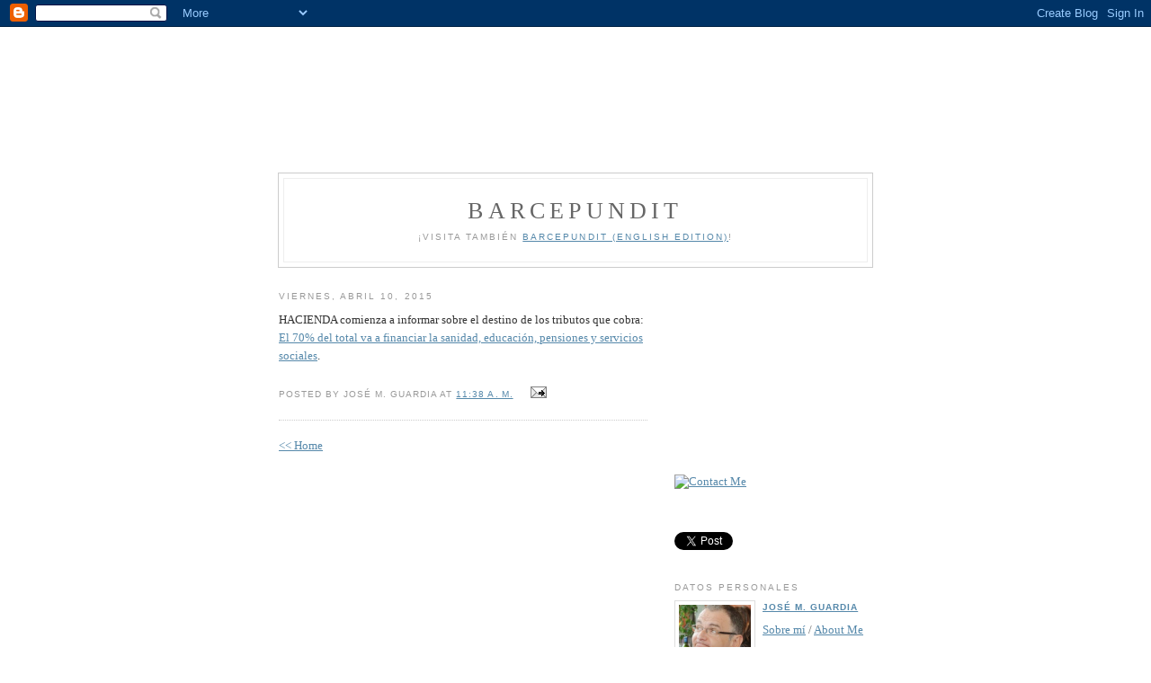

--- FILE ---
content_type: text/html; charset=UTF-8
request_url: https://barcepundit.blogspot.com/2015/04/hacienda-comienza-informar-sobre-el.html
body_size: 8334
content:
<!DOCTYPE html PUBLIC "-//W3C//DTD XHTML 1.0 Strict//EN" "http://www.w3.org/TR/xhtml1/DTD/xhtml1-strict.dtd">

<html xmlns="http://www.w3.org/1999/xhtml" xml:lang="en" lang="en">
<head>
<script type="text/javascript"> if ((window.location.href.toString().indexOf('.com.es/'))>'1') { window.location.href = window.location.href.toString().replace('.blogspot.com.es/','.blogspot.com/ncr/'); } </script>
<base target="_blank">
<link rel="DCTERMS.replaces" href="http://barcepundit-english.blogspot.com/">
  <title>Barcepundit</title>

  <script type="text/javascript">(function() { (function(){function b(g){this.t={};this.tick=function(h,m,f){var n=f!=void 0?f:(new Date).getTime();this.t[h]=[n,m];if(f==void 0)try{window.console.timeStamp("CSI/"+h)}catch(q){}};this.getStartTickTime=function(){return this.t.start[0]};this.tick("start",null,g)}var a;if(window.performance)var e=(a=window.performance.timing)&&a.responseStart;var p=e>0?new b(e):new b;window.jstiming={Timer:b,load:p};if(a){var c=a.navigationStart;c>0&&e>=c&&(window.jstiming.srt=e-c)}if(a){var d=window.jstiming.load;
c>0&&e>=c&&(d.tick("_wtsrt",void 0,c),d.tick("wtsrt_","_wtsrt",e),d.tick("tbsd_","wtsrt_"))}try{a=null,window.chrome&&window.chrome.csi&&(a=Math.floor(window.chrome.csi().pageT),d&&c>0&&(d.tick("_tbnd",void 0,window.chrome.csi().startE),d.tick("tbnd_","_tbnd",c))),a==null&&window.gtbExternal&&(a=window.gtbExternal.pageT()),a==null&&window.external&&(a=window.external.pageT,d&&c>0&&(d.tick("_tbnd",void 0,window.external.startE),d.tick("tbnd_","_tbnd",c))),a&&(window.jstiming.pt=a)}catch(g){}})();window.tickAboveFold=function(b){var a=0;if(b.offsetParent){do a+=b.offsetTop;while(b=b.offsetParent)}b=a;b<=750&&window.jstiming.load.tick("aft")};var k=!1;function l(){k||(k=!0,window.jstiming.load.tick("firstScrollTime"))}window.addEventListener?window.addEventListener("scroll",l,!1):window.attachEvent("onscroll",l);
 })();</script><script type="text/javascript">function a(){var b=window.location.href,c=b.split("?");switch(c.length){case 1:return b+"?m=1";case 2:return c[1].search("(^|&)m=")>=0?null:b+"&m=1";default:return null}}var d=navigator.userAgent;if(d.indexOf("Mobile")!=-1&&d.indexOf("WebKit")!=-1&&d.indexOf("iPad")==-1||d.indexOf("Opera Mini")!=-1||d.indexOf("IEMobile")!=-1){var e=a();e&&window.location.replace(e)};
</script><meta http-equiv="Content-Type" content="text/html; charset=UTF-8" />
<meta name="generator" content="Blogger" />
<link rel="icon" type="image/vnd.microsoft.icon" href="https://www.blogger.com/favicon.ico"/>
<link rel="alternate" type="application/atom+xml" title="Barcepundit - Atom" href="https://barcepundit.blogspot.com/feeds/posts/default" />
<link rel="alternate" type="application/rss+xml" title="Barcepundit - RSS" href="https://barcepundit.blogspot.com/feeds/posts/default?alt=rss" />
<link rel="service.post" type="application/atom+xml" title="Barcepundit - Atom" href="https://www.blogger.com/feeds/6931546/posts/default" />
<link rel="alternate" type="application/atom+xml" title="Barcepundit - Atom" href="https://barcepundit.blogspot.com/feeds/7654406103640432772/comments/default" />
<link rel="stylesheet" type="text/css" href="https://www.blogger.com/static/v1/v-css/1601750677-blog_controls.css"/>
<link rel="stylesheet" type="text/css" href="https://www.blogger.com/dyn-css/authorization.css?targetBlogID=6931546&zx=dd73ef64-3b6f-48e5-88d9-19c525922217"/>


  <style type="text/css">
/*
-----------------------------------------------
Blogger Template Style
Name:     Minima
Designer: Douglas Bowman
URL:      www.stopdesign.com
Date:     26 Feb 2004
----------------------------------------------- */


body {
  background:#fff;
  margin:0;
  padding:40px 20px;
  font:x-small Georgia,Serif;
  text-align:center;
  color:#333;
  font-size/* */:/**/small;
  font-size: /**/small;
  }
a:link {
  color:#58a;
  text-decoration:underline;
  }
a:visited {
  color:#969;
  text-decoration:underline;
  }
a:hover {
  color:#c60;
  text-decoration:underline;
  }
a img {
  border-width:0;
  }


/* Header
----------------------------------------------- */
#header {
  width:660px;
  margin:0 auto 10px;
  border:1px solid #ccc;
  }
#blog-title {
  margin:5px 5px 0;
  padding:20px 20px .25em;
  border:1px solid #eee;
  border-width:1px 1px 0;
  font-size:200%;
  line-height:1.2em;
  font-weight:normal;
  color:#666;
  text-transform:uppercase;
  letter-spacing:.2em;
  }
#blog-title a {
  color:#666;
  text-decoration:none;
  }
#blog-title a:hover {
  color:#c60;
  }
#description {
  margin:0 5px 5px;
  padding:0 20px 20px;
  border:1px solid #eee;
  border-width:0 1px 1px;
  max-width:700px;
  font:78%/1.4em "Trebuchet MS",Trebuchet,Arial,Verdana,Sans-serif;
  text-transform:uppercase;
  letter-spacing:.2em;
  color:#999;
  }


/* Content
----------------------------------------------- */
#content {
  width:660px;
  margin:0 auto;
  padding:0;
  text-align:left;
  }
#main {
  width:410px;
  float:left;
  }
#sidebar {
  width:220px;
  float:right;
  }


/* Headings
----------------------------------------------- */
h2 {
  margin:1.5em 0 .75em;
  font:78%/1.4em "Trebuchet MS",Trebuchet,Arial,Verdana,Sans-serif;
  text-transform:uppercase;
  letter-spacing:.2em;
  color:#999;
  }


/* Posts
----------------------------------------------- */
.date-header {
  margin:1.5em 0 .5em;
  }
.post {
  margin:.5em 0 1.5em;
  border-bottom:1px dotted #ccc;
  padding-bottom:1.5em;
  }
.post-title {
  margin:.25em 0 0;
  padding:0 0 4px;
  font-size:140%;
  font-weight:normal;
  line-height:1.4em;
  color:#c60;
  }
.post-title a, .post-title a:visited, .post-title strong {
  display:block;
  text-decoration:none;
  color:#c60;
  font-weight:normal;
  }
.post-title strong, .post-title a:hover {
  color:#333;
  }
.post p {
  margin:0 0 .75em;
  line-height:1.6em;
  }
p.post-footer {
  margin:-.25em 0 0;
  color:#ccc;
  }
.post-footer em, .comment-link {
  font:78%/1.4em "Trebuchet MS",Trebuchet,Arial,Verdana,Sans-serif;
  text-transform:uppercase;
  letter-spacing:.1em;
  }
.post-footer em {
  font-style:normal;
  color:#999;
  margin-right:.6em;
  }
.comment-link {
  margin-left:.6em;
  }
.post img {
  padding:4px;
  border:1px solid #ddd;
  }
.post blockquote {
  margin:1em 20px;
  }
.post blockquote p {
  margin:.75em 0;
  }


/* Comments
----------------------------------------------- */
#comments h4 {
  margin:1em 0;
  font:bold 78%/1.6em "Trebuchet MS",Trebuchet,Arial,Verdana,Sans-serif;
  text-transform:uppercase;
  letter-spacing:.2em;
  color:#999;
  }
#comments h4 strong {
  font-size:130%;
  }
#comments-block {
  margin:1em 0 1.5em;
  line-height:1.6em;
  }
#comments-block dt {
  margin:.5em 0;
  }
#comments-block dd {
  margin:.25em 0 0;
  }
#comments-block dd.comment-timestamp {
  margin:-.25em 0 2em;
  font:78%/1.4em "Trebuchet MS",Trebuchet,Arial,Verdana,Sans-serif;
  text-transform:uppercase;
  letter-spacing:.1em;
  }
#comments-block dd p {
  margin:0 0 .75em;
  }
.deleted-comment {
  font-style:italic;
  color:gray;
  }


/* Sidebar Content
----------------------------------------------- */
#sidebar ul {
  margin:0 0 1.5em;
  padding:0 0 1.5em;
  border-bottom:1px dotted #ccc;
  list-style:none;
  }
#sidebar li {
  margin:0;
  padding:0 0 .25em 15px;
  text-indent:-15px;
  line-height:1.5em;
  }
#sidebar p {
  color:#666;
  line-height:1.5em;
  }


/* Profile
----------------------------------------------- */
#profile-container {
  margin:0 0 1.5em;
  border-bottom:1px dotted #ccc;
  padding-bottom:1.5em;
  }
.profile-datablock {
  margin:.5em 0 .5em;
  }
.profile-img {
  display:inline;
  }
.profile-img img {
  float:left;
  padding:4px;
  border:1px solid #ddd;
  margin:0 8px 3px 0;
  }
.profile-data {
  margin:0;
  font:bold 78%/1.6em "Trebuchet MS",Trebuchet,Arial,Verdana,Sans-serif;
  text-transform:uppercase;
  letter-spacing:.1em;
  }
.profile-data strong {
  display:none;
  }
.profile-textblock {
  margin:0 0 .5em;
  }
.profile-link {
  margin:0;
  font:78%/1.4em "Trebuchet MS",Trebuchet,Arial,Verdana,Sans-serif;
  text-transform:uppercase;
  letter-spacing:.1em;
  }


/* Footer
----------------------------------------------- */
#footer {
  width:660px;
  clear:both;
  margin:0 auto;
  }
#footer hr {
  display:none;
  }
#footer p {
  margin:0;
  padding-top:15px;
  font:78%/1.6em "Trebuchet MS",Trebuchet,Verdana,Sans-serif;
  text-transform:uppercase;
  letter-spacing:.1em;
  }
  </style>

<META name="verify-v1" content="CQqt9IDvAq6g4Sf4GkoY7JuiC/gXuFRnxkbzHC4QGCw=" />



<meta name='google-adsense-platform-account' content='ca-host-pub-1556223355139109'/>
<meta name='google-adsense-platform-domain' content='blogspot.com'/>

<!-- data-ad-client=ca-pub-4089199958465029 -->
<!-- --><style type="text/css">@import url(//www.blogger.com/static/v1/v-css/navbar/3334278262-classic.css);
div.b-mobile {display:none;}
</style>

</head>

<body><script type="text/javascript">
    function setAttributeOnload(object, attribute, val) {
      if(window.addEventListener) {
        window.addEventListener('load',
          function(){ object[attribute] = val; }, false);
      } else {
        window.attachEvent('onload', function(){ object[attribute] = val; });
      }
    }
  </script>
<div id="navbar-iframe-container"></div>
<script type="text/javascript" src="https://apis.google.com/js/platform.js"></script>
<script type="text/javascript">
      gapi.load("gapi.iframes:gapi.iframes.style.bubble", function() {
        if (gapi.iframes && gapi.iframes.getContext) {
          gapi.iframes.getContext().openChild({
              url: 'https://www.blogger.com/navbar/6931546?origin\x3dhttps://barcepundit.blogspot.com',
              where: document.getElementById("navbar-iframe-container"),
              id: "navbar-iframe"
          });
        }
      });
    </script>
<br><br><br>
<script async src="//pagead2.googlesyndication.com/pagead/js/adsbygoogle.js"></script>
<!-- Barcepundit Leaderboard -->
<ins class="adsbygoogle"
     style="display:inline-block;width:728px;height:90px"
     data-ad-client="ca-pub-4089199958465029"
     data-ad-slot="6662446136"></ins>
<script>
(adsbygoogle = window.adsbygoogle || []).push({});
</script>

<div id="header">

  <h1 id="blog-title">
    <a href="http://barcepundit.blogspot.com/">
	Barcepundit
	</a>
  </h1>
  <p id="description">¡Visita también <a href="http://barcepundit-english.blogspot.com">Barcepundit (English Edition)</a>!</p>

</div>

<!-- Begin #content -->
<div id="content">


<!-- Begin #main -->
<div id="main"><div id="main2">



    
  <h2 class="date-header">viernes, abril 10, 2015</h2>
  

  
     
  <!-- Begin .post -->
  <div class="post"><a name="7654406103640432772"></a>
         

	         <div class="post-body">
	<p>
      <div style="clear:both;"></div><p>HACIENDA comienza a informar sobre el destino de los tributos que cobra: <a href="http://economia.elpais.com/economia/2015/04/09/actualidad/1428576953_949855.html?ref=rss&amp;format=simple&amp;link=guid" target="_blank">El 70% del total va a financiar la sanidad, educación, pensiones y servicios sociales</a>.</p><div style="clear:both; padding-bottom:0.25em"></div>
    </p>
    </div>
    <span style="font-size:78%;"><i><script src="//feeds.feedburner.com/~s/Barcepundit?i=http://barcepundit.blogspot.com/2015/04/hacienda-comienza-informar-sobre-el.html" type="text/javascript" charset="utf-8"></script></i></span>
    <p class="post-footer">
      <em>posted by José M. Guardia at <a href="http://barcepundit.blogspot.com/2015/04/hacienda-comienza-informar-sobre-el.html" title="permanent link">11:38 a. m.</a></em>
        <span class="item-action"><a href="https://www.blogger.com/email-post/6931546/7654406103640432772" title="Enviar entrada por correo electrónico"><img class="icon-action" alt="" src="https://resources.blogblog.com/img/icon18_email.gif" height="13" width="18"/></a></span><span class="item-control blog-admin pid-813195046"><a style="border:none;" href="https://www.blogger.com/post-edit.g?blogID=6931546&postID=7654406103640432772&from=pencil" title="Editar entrada"><img class="icon-action" alt="" src="https://resources.blogblog.com/img/icon18_edit_allbkg.gif" height="18" width="18"></a></span>
    </p>
  
  </div>
  <!-- End .post -->
  
  
  
  <!-- Begin #comments -->
 
  <div id="comments">

	
		<p class="comment-timestamp">
	<a href="http://barcepundit.blogspot.com/"><< Home</a>
    </p>
    </div>



  <!-- End #comments -->


</div></div>
<!-- End #main -->







<!-- Begin #sidebar -->
<div id="sidebar"><div id="sidebar2">
  
<br><script async src="//pagead2.googlesyndication.com/pagead/js/adsbygoogle.js"></script>
<!-- Bacepundit top right, square -->
<ins class="adsbygoogle"
     style="display:inline-block;width:200px;height:200px"
     data-ad-client="ca-pub-4089199958465029"
     data-ad-slot="5749069738"></ins>
<script>
(adsbygoogle = window.adsbygoogle || []).push({});
</script>



<br><a href="mailto:barcepundit@gmail.com">
 <img border="0" alt="Contact Me" title="Contact Me" src="https://lh3.googleusercontent.com/blogger_img_proxy/AEn0k_v1CxEXBBG1I7Pk28IR_qPXfZ6mJN70fa8IIVLue9dw6VLSkV3SU2rNCrIK8xNGOLvFmyohxvH6J2mMaeV2IAk4Jm0RAt_b=s0-d">
</a>
<br><br>
<a href="http://feeds.feedburner.com/Barcepundit" title="Subscribe to my feed" rel="alternate" type="application/rss+xml"><img src="https://lh3.googleusercontent.com/blogger_img_proxy/AEn0k_t93TNzz_I43UgbA5oW6ww47Xi9_x7hHVkLVYO8T3s9REGTT1QN8Ckfqw4L4RzNQp563N7Bo_0Nlk2WeU2Zl-v97p9ebELcT4aJ11PEPjXFepR7sVIJXnAfzoQq8Q=s0-d" alt="" style="border:0"></a>
<br><br>
<a href="http://twitter.com/share" class="twitter-share-button" data-count="none" data-via="jmguardia">Tweet</a><script type="text/javascript" src="//platform.twitter.com/widgets.js"></script>
<br><br>

  <!-- Begin #profile-container -->

   <div id="profile-container"><h2 class="sidebar-title">Datos personales</h2>
<dl class="profile-datablock"><dt class="profile-img"><a href="https://www.blogger.com/profile/10684646860195376883"><img src="//blogger.googleusercontent.com/img/b/R29vZ2xl/AVvXsEg1BDduAPnGdBi89FjdIY3yGdaBw1dK56qYdlnwda5rFCB5fKnWubgG_G_DE3_iaRHRN9-utwarrS4uXjyDEe9bOGBn8av9g3NwrCL23JPBNPCeIujrCXp67Qp2SKu8OQ/s1600/DSC06078cropped.jpg" width="80" height="72" alt="Mi foto"></a></dt>
<dd class="profile-data"><strong>Nombre:</strong> <a rel="author" href="https://www.blogger.com/profile/10684646860195376883"> Jos&eacute; M. Guardia </a></dd>
</dl>
<p class="profile-textblock"><a href="http://barcepundit.blogspot.com/2005/10/llevaba-tiempo-querindolo-hacer-y.html">Sobre mí</a> / <a href="http://barcepundit-english.blogspot.com/2005/10/today-im-going-to-do-something-i.html">About Me</a></p>
<p class="profile-link"><a rel="author" href="https://www.blogger.com/profile/10684646860195376883">Ver todo mi perfil</a></p></div>
   
  <!-- End #profile -->

<iframe src="http://rcm-es.amazon.es/e/cm?t=barcepundit-21&o=30&p=11&l=ur1&category=todoslosproductos&banner=00PYQ6VZ0YJAF1XCJXG2&f=ifr" width="120" height="600" scrolling="no" border="0" marginwidth="0" style="border:none;" frameborder="0"></iframe>

<br><br>

<a class="twitter-timeline"  href="https://twitter.com/jmguardia" data-widget-id="243398895168798722">Tweets by @jmguardia</a>
<script>!function(d,s,id){var js,fjs=d.getElementsByTagName(s)[0];if(!d.getElementById(id)){js=d.createElement(s);js.id=id;js.src="//platform.twitter.com/widgets.js";fjs.parentNode.insertBefore(js,fjs);}}(document,"script","twitter-wjs");</script>

  <br><br>
  
<script async src="//pagead2.googlesyndication.com/pagead/js/adsbygoogle.js"></script>
<!-- Barcepundit, banner right -->
<ins class="adsbygoogle"
     style="display:inline-block;width:160px;height:600px"
     data-ad-client="ca-pub-4089199958465029"
     data-ad-slot="1737672536"></ins>
<script>
(adsbygoogle = window.adsbygoogle || []).push({});
</script>

<br><br>



  <h2 class="sidebar-title">Previous Posts</h2>
    <ul id="recently">
    
        <li><a href="http://barcepundit.blogspot.com/2015/04/descubierto-un-yacimiento-con-hasta-100.html">DESCUBIERTO un yacimiento con hasta 100.000 millon...</a></li>
     
        <li><a href="http://barcepundit.blogspot.com/2015/04/la-vanguardia-las-fotos-de-campana.html">LA VANGUARDIA: Las fotos de campa&ntilde;a juegan una mal...</a></li>
     
        <li><a href="http://barcepundit.blogspot.com/2015/04/o-sea-que-el-agente-que-mato-walter.html">O SEA que el agente que mat&oacute; a Walter Scott se enf...</a></li>
     
        <li><a href="http://barcepundit.blogspot.com/2015/04/podemos-no-puede-podemos-pincha-en-su.html">PODEMOS NO PUEDE: Podemos pincha en su campa&ntilde;a par...</a></li>
     
        <li><a href="http://barcepundit.blogspot.com/2015/04/pues-nada-operar-pelo-todo-sea-por-el.html">PUES NADA, A OPERAR A PELO, TODO SEA POR EL PLANET...</a></li>
     
        <li><a href="http://barcepundit.blogspot.com/2015/04/senor-willy-toledo-llame-su-oficina.html">SE&Ntilde;OR WILLY TOLEDO, LLAME A SU OFICINA: Obama y el...</a></li>
     
        <li><a href="http://barcepundit.blogspot.com/2015/04/liberalismo-ciudadanos-propone-una.html">LIBERALISMO: Ciudadanos propone una subida del IVA...</a></li>
     
        <li><a href="http://barcepundit.blogspot.com/2015/04/cuantos-datos-consume-una-llamada-de.html">&iquest;CU&Aacute;NTOS DATOS consume una llamada de WhatsApp? De...</a></li>
     
        <li><a href="http://barcepundit.blogspot.com/2015/04/este-articulo-de-el-pais-parece-escrito.html">ESTE ART&Iacute;CULO de El Pa&iacute;s parece escrito al dictado...</a></li>
     
        <li><a href="http://barcepundit.blogspot.com/2015/04/cada-vez-mas-cientificos-dudan-de-que.html">CADA VEZ m&aacute;s cient&iacute;ficos dudan de que la sal sea t...</a></li>
     
  </ul>
   

  <h2 class="sidebar-title">Archives</h2>
    <ul class="archive-list">
   	  
    	<li><a href="http://barcepundit.blogspot.com/2004/05/">mayo 2004</a></li>
	  
    	<li><a href="http://barcepundit.blogspot.com/2004/06/">junio 2004</a></li>
	  
    	<li><a href="http://barcepundit.blogspot.com/2004/07/">julio 2004</a></li>
	  
    	<li><a href="http://barcepundit.blogspot.com/2004/08/">agosto 2004</a></li>
	  
    	<li><a href="http://barcepundit.blogspot.com/2004/09/">septiembre 2004</a></li>
	  
    	<li><a href="http://barcepundit.blogspot.com/2004/10/">octubre 2004</a></li>
	  
    	<li><a href="http://barcepundit.blogspot.com/2004/11/">noviembre 2004</a></li>
	  
    	<li><a href="http://barcepundit.blogspot.com/2004/12/">diciembre 2004</a></li>
	  
    	<li><a href="http://barcepundit.blogspot.com/2005/01/">enero 2005</a></li>
	  
    	<li><a href="http://barcepundit.blogspot.com/2005/02/">febrero 2005</a></li>
	  
    	<li><a href="http://barcepundit.blogspot.com/2005/03/">marzo 2005</a></li>
	  
    	<li><a href="http://barcepundit.blogspot.com/2005/04/">abril 2005</a></li>
	  
    	<li><a href="http://barcepundit.blogspot.com/2005/05/">mayo 2005</a></li>
	  
    	<li><a href="http://barcepundit.blogspot.com/2005/06/">junio 2005</a></li>
	  
    	<li><a href="http://barcepundit.blogspot.com/2005/07/">julio 2005</a></li>
	  
    	<li><a href="http://barcepundit.blogspot.com/2005/08/">agosto 2005</a></li>
	  
    	<li><a href="http://barcepundit.blogspot.com/2005/09/">septiembre 2005</a></li>
	  
    	<li><a href="http://barcepundit.blogspot.com/2005/10/">octubre 2005</a></li>
	  
    	<li><a href="http://barcepundit.blogspot.com/2005/11/">noviembre 2005</a></li>
	  
    	<li><a href="http://barcepundit.blogspot.com/2005/12/">diciembre 2005</a></li>
	  
    	<li><a href="http://barcepundit.blogspot.com/2006/01/">enero 2006</a></li>
	  
    	<li><a href="http://barcepundit.blogspot.com/2006/02/">febrero 2006</a></li>
	  
    	<li><a href="http://barcepundit.blogspot.com/2006/03/">marzo 2006</a></li>
	  
    	<li><a href="http://barcepundit.blogspot.com/2006/04/">abril 2006</a></li>
	  
    	<li><a href="http://barcepundit.blogspot.com/2006/05/">mayo 2006</a></li>
	  
    	<li><a href="http://barcepundit.blogspot.com/2006/06/">junio 2006</a></li>
	  
    	<li><a href="http://barcepundit.blogspot.com/2006/07/">julio 2006</a></li>
	  
    	<li><a href="http://barcepundit.blogspot.com/2006/08/">agosto 2006</a></li>
	  
    	<li><a href="http://barcepundit.blogspot.com/2006/09/">septiembre 2006</a></li>
	  
    	<li><a href="http://barcepundit.blogspot.com/2006/10/">octubre 2006</a></li>
	  
    	<li><a href="http://barcepundit.blogspot.com/2006/11/">noviembre 2006</a></li>
	  
    	<li><a href="http://barcepundit.blogspot.com/2006/12/">diciembre 2006</a></li>
	  
    	<li><a href="http://barcepundit.blogspot.com/2007/01/">enero 2007</a></li>
	  
    	<li><a href="http://barcepundit.blogspot.com/2007/02/">febrero 2007</a></li>
	  
    	<li><a href="http://barcepundit.blogspot.com/2007/03/">marzo 2007</a></li>
	  
    	<li><a href="http://barcepundit.blogspot.com/2007/04/">abril 2007</a></li>
	  
    	<li><a href="http://barcepundit.blogspot.com/2007/05/">mayo 2007</a></li>
	  
    	<li><a href="http://barcepundit.blogspot.com/2007/06/">junio 2007</a></li>
	  
    	<li><a href="http://barcepundit.blogspot.com/2007/07/">julio 2007</a></li>
	  
    	<li><a href="http://barcepundit.blogspot.com/2007/08/">agosto 2007</a></li>
	  
    	<li><a href="http://barcepundit.blogspot.com/2007/09/">septiembre 2007</a></li>
	  
    	<li><a href="http://barcepundit.blogspot.com/2007/10/">octubre 2007</a></li>
	  
    	<li><a href="http://barcepundit.blogspot.com/2007/11/">noviembre 2007</a></li>
	  
    	<li><a href="http://barcepundit.blogspot.com/2007/12/">diciembre 2007</a></li>
	  
    	<li><a href="http://barcepundit.blogspot.com/2008/01/">enero 2008</a></li>
	  
    	<li><a href="http://barcepundit.blogspot.com/2008/02/">febrero 2008</a></li>
	  
    	<li><a href="http://barcepundit.blogspot.com/2008/03/">marzo 2008</a></li>
	  
    	<li><a href="http://barcepundit.blogspot.com/2008/04/">abril 2008</a></li>
	  
    	<li><a href="http://barcepundit.blogspot.com/2008/05/">mayo 2008</a></li>
	  
    	<li><a href="http://barcepundit.blogspot.com/2008/06/">junio 2008</a></li>
	  
    	<li><a href="http://barcepundit.blogspot.com/2008/07/">julio 2008</a></li>
	  
    	<li><a href="http://barcepundit.blogspot.com/2008/08/">agosto 2008</a></li>
	  
    	<li><a href="http://barcepundit.blogspot.com/2008/09/">septiembre 2008</a></li>
	  
    	<li><a href="http://barcepundit.blogspot.com/2008/10/">octubre 2008</a></li>
	  
    	<li><a href="http://barcepundit.blogspot.com/2008/11/">noviembre 2008</a></li>
	  
    	<li><a href="http://barcepundit.blogspot.com/2008/12/">diciembre 2008</a></li>
	  
    	<li><a href="http://barcepundit.blogspot.com/2009/01/">enero 2009</a></li>
	  
    	<li><a href="http://barcepundit.blogspot.com/2009/02/">febrero 2009</a></li>
	  
    	<li><a href="http://barcepundit.blogspot.com/2009/03/">marzo 2009</a></li>
	  
    	<li><a href="http://barcepundit.blogspot.com/2009/04/">abril 2009</a></li>
	  
    	<li><a href="http://barcepundit.blogspot.com/2009/05/">mayo 2009</a></li>
	  
    	<li><a href="http://barcepundit.blogspot.com/2009/06/">junio 2009</a></li>
	  
    	<li><a href="http://barcepundit.blogspot.com/2009/07/">julio 2009</a></li>
	  
    	<li><a href="http://barcepundit.blogspot.com/2009/08/">agosto 2009</a></li>
	  
    	<li><a href="http://barcepundit.blogspot.com/2009/09/">septiembre 2009</a></li>
	  
    	<li><a href="http://barcepundit.blogspot.com/2009/10/">octubre 2009</a></li>
	  
    	<li><a href="http://barcepundit.blogspot.com/2009/11/">noviembre 2009</a></li>
	  
    	<li><a href="http://barcepundit.blogspot.com/2009/12/">diciembre 2009</a></li>
	  
    	<li><a href="http://barcepundit.blogspot.com/2010/01/">enero 2010</a></li>
	  
    	<li><a href="http://barcepundit.blogspot.com/2010/02/">febrero 2010</a></li>
	  
    	<li><a href="http://barcepundit.blogspot.com/2010/03/">marzo 2010</a></li>
	  
    	<li><a href="http://barcepundit.blogspot.com/2010/04/">abril 2010</a></li>
	  
    	<li><a href="http://barcepundit.blogspot.com/2010/05/">mayo 2010</a></li>
	  
    	<li><a href="http://barcepundit.blogspot.com/2010/06/">junio 2010</a></li>
	  
    	<li><a href="http://barcepundit.blogspot.com/2010/07/">julio 2010</a></li>
	  
    	<li><a href="http://barcepundit.blogspot.com/2010/08/">agosto 2010</a></li>
	  
    	<li><a href="http://barcepundit.blogspot.com/2010/09/">septiembre 2010</a></li>
	  
    	<li><a href="http://barcepundit.blogspot.com/2010/10/">octubre 2010</a></li>
	  
    	<li><a href="http://barcepundit.blogspot.com/2010/11/">noviembre 2010</a></li>
	  
    	<li><a href="http://barcepundit.blogspot.com/2010/12/">diciembre 2010</a></li>
	  
    	<li><a href="http://barcepundit.blogspot.com/2011/01/">enero 2011</a></li>
	  
    	<li><a href="http://barcepundit.blogspot.com/2011/02/">febrero 2011</a></li>
	  
    	<li><a href="http://barcepundit.blogspot.com/2011/03/">marzo 2011</a></li>
	  
    	<li><a href="http://barcepundit.blogspot.com/2011/04/">abril 2011</a></li>
	  
    	<li><a href="http://barcepundit.blogspot.com/2011/05/">mayo 2011</a></li>
	  
    	<li><a href="http://barcepundit.blogspot.com/2011/06/">junio 2011</a></li>
	  
    	<li><a href="http://barcepundit.blogspot.com/2011/07/">julio 2011</a></li>
	  
    	<li><a href="http://barcepundit.blogspot.com/2011/08/">agosto 2011</a></li>
	  
    	<li><a href="http://barcepundit.blogspot.com/2011/09/">septiembre 2011</a></li>
	  
    	<li><a href="http://barcepundit.blogspot.com/2011/10/">octubre 2011</a></li>
	  
    	<li><a href="http://barcepundit.blogspot.com/2011/11/">noviembre 2011</a></li>
	  
    	<li><a href="http://barcepundit.blogspot.com/2011/12/">diciembre 2011</a></li>
	  
    	<li><a href="http://barcepundit.blogspot.com/2012/01/">enero 2012</a></li>
	  
    	<li><a href="http://barcepundit.blogspot.com/2012/02/">febrero 2012</a></li>
	  
    	<li><a href="http://barcepundit.blogspot.com/2012/03/">marzo 2012</a></li>
	  
    	<li><a href="http://barcepundit.blogspot.com/2012/04/">abril 2012</a></li>
	  
    	<li><a href="http://barcepundit.blogspot.com/2012/05/">mayo 2012</a></li>
	  
    	<li><a href="http://barcepundit.blogspot.com/2012/06/">junio 2012</a></li>
	  
    	<li><a href="http://barcepundit.blogspot.com/2012/07/">julio 2012</a></li>
	  
    	<li><a href="http://barcepundit.blogspot.com/2012/08/">agosto 2012</a></li>
	  
    	<li><a href="http://barcepundit.blogspot.com/2012/09/">septiembre 2012</a></li>
	  
    	<li><a href="http://barcepundit.blogspot.com/2012/10/">octubre 2012</a></li>
	  
    	<li><a href="http://barcepundit.blogspot.com/2012/11/">noviembre 2012</a></li>
	  
    	<li><a href="http://barcepundit.blogspot.com/2012/12/">diciembre 2012</a></li>
	  
    	<li><a href="http://barcepundit.blogspot.com/2013/01/">enero 2013</a></li>
	  
    	<li><a href="http://barcepundit.blogspot.com/2013/02/">febrero 2013</a></li>
	  
    	<li><a href="http://barcepundit.blogspot.com/2013/03/">marzo 2013</a></li>
	  
    	<li><a href="http://barcepundit.blogspot.com/2013/04/">abril 2013</a></li>
	  
    	<li><a href="http://barcepundit.blogspot.com/2013/05/">mayo 2013</a></li>
	  
    	<li><a href="http://barcepundit.blogspot.com/2013/06/">junio 2013</a></li>
	  
    	<li><a href="http://barcepundit.blogspot.com/2013/07/">julio 2013</a></li>
	  
    	<li><a href="http://barcepundit.blogspot.com/2013/08/">agosto 2013</a></li>
	  
    	<li><a href="http://barcepundit.blogspot.com/2013/09/">septiembre 2013</a></li>
	  
    	<li><a href="http://barcepundit.blogspot.com/2013/10/">octubre 2013</a></li>
	  
    	<li><a href="http://barcepundit.blogspot.com/2013/11/">noviembre 2013</a></li>
	  
    	<li><a href="http://barcepundit.blogspot.com/2013/12/">diciembre 2013</a></li>
	  
    	<li><a href="http://barcepundit.blogspot.com/2014/01/">enero 2014</a></li>
	  
    	<li><a href="http://barcepundit.blogspot.com/2014/02/">febrero 2014</a></li>
	  
    	<li><a href="http://barcepundit.blogspot.com/2014/03/">marzo 2014</a></li>
	  
    	<li><a href="http://barcepundit.blogspot.com/2014/04/">abril 2014</a></li>
	  
    	<li><a href="http://barcepundit.blogspot.com/2014/05/">mayo 2014</a></li>
	  
    	<li><a href="http://barcepundit.blogspot.com/2014/06/">junio 2014</a></li>
	  
    	<li><a href="http://barcepundit.blogspot.com/2014/07/">julio 2014</a></li>
	  
    	<li><a href="http://barcepundit.blogspot.com/2014/08/">agosto 2014</a></li>
	  
    	<li><a href="http://barcepundit.blogspot.com/2014/09/">septiembre 2014</a></li>
	  
    	<li><a href="http://barcepundit.blogspot.com/2014/10/">octubre 2014</a></li>
	  
    	<li><a href="http://barcepundit.blogspot.com/2014/11/">noviembre 2014</a></li>
	  
    	<li><a href="http://barcepundit.blogspot.com/2014/12/">diciembre 2014</a></li>
	  
    	<li><a href="http://barcepundit.blogspot.com/2015/01/">enero 2015</a></li>
	  
    	<li><a href="http://barcepundit.blogspot.com/2015/02/">febrero 2015</a></li>
	  
    	<li><a href="http://barcepundit.blogspot.com/2015/03/">marzo 2015</a></li>
	  
    	<li><a href="http://barcepundit.blogspot.com/2015/04/">abril 2015</a></li>
	  
    	<li><a href="http://barcepundit.blogspot.com/2015/05/">mayo 2015</a></li>
	  
    	<li><a href="http://barcepundit.blogspot.com/2015/06/">junio 2015</a></li>
	  
    	<li><a href="http://barcepundit.blogspot.com/2015/07/">julio 2015</a></li>
	  
    	<li><a href="http://barcepundit.blogspot.com/2015/08/">agosto 2015</a></li>
	  
    	<li><a href="http://barcepundit.blogspot.com/2015/09/">septiembre 2015</a></li>
	  
    	<li><a href="http://barcepundit.blogspot.com/2015/10/">octubre 2015</a></li>
	  
    	<li><a href="http://barcepundit.blogspot.com/2015/11/">noviembre 2015</a></li>
	  
    	<li><a href="http://barcepundit.blogspot.com/2015/12/">diciembre 2015</a></li>
	  
    	<li><a href="http://barcepundit.blogspot.com/2016/01/">enero 2016</a></li>
	  
    	<li><a href="http://barcepundit.blogspot.com/2016/02/">febrero 2016</a></li>
	  
    	<li><a href="http://barcepundit.blogspot.com/2016/03/">marzo 2016</a></li>
	  
    	<li><a href="http://barcepundit.blogspot.com/2016/04/">abril 2016</a></li>
	  

  </ul>

  <h2 class="sidebar-title">Links</h2>
<ul>
   <li><script language="javascript" type="text/javascript"> <img src="http://technorati.com/embed/hx3pwh3heg.js"> </script></li>
   <li><a href="http://barcepundit-english.blogspot.com/">Barcepundit (English edition)</a></li>
   
</ul>

  <h2 class="sidebar-title">Blogroll</h2>
[desactivado provisionalmente por problemas técnicos de Blogrolling.com]
<br><br><br>


</a>



      <p id="powered-by"><a href="//www.blogger.com"><img src="https://lh3.googleusercontent.com/blogger_img_proxy/AEn0k_tVdSRR_8HT6RO2Dj7tFaUDiwbbKq8IBA_-R-cuOqv0ZUiCv86jRD_1AaazXpski3wjJB57545csgH327fW1eGt6FigdJYAao4DAECn8Oid=s0-d" alt="Powered by Blogger"></a></p>
  
  <a href="http://bitacoras.net" title="Conoce m&aacute;s de las bit&aacute;coras"><img src="https://lh3.googleusercontent.com/blogger_img_proxy/AEn0k_u2ub7TKt-LfqEIKVaWBZiWqZgdoLoMe8GVV8m0YwrTgDzHT9blhAYDgUTEG0x0i3Aa9k0Xwi20Fk983jxhFWkrk51TB5FtikJ8t7Xnf44=s0-d" alt="Conoce más de las bitácoras" height="19" width="90" border="0" vspace="4"></a>
  


</div></div>
<!-- End #sidebar -->


</div>
<!-- End #content -->



<!-- Begin #footer -->
<div id="footer"><hr />
  <p><!--This is an optional footer. If you want text here, place it inside these tags, and remove this comment. -->&nbsp;</p>

</div>
<!-- End #footer -->






<script>
z_post_title="";
</script>

<script id="stats_script" type="text/javascript" src="//metrics.performancing.com/bl.js"></script>

<!--WEBBOT bot="HTMLMarkup" startspan ALT="Site Meter" -->
<script type="text/javascript" language="JavaScript">var site="s19barcepundit"</script>
<script type="text/javascript" language="JavaScript1.2" src="//s19.sitemeter.com/js/counter.js?site=s19barcepundit">
</script>
<noscript>
<a href="http://s19.sitemeter.com/stats.asp?site=s19barcepundit" target="_top">
<img src="https://lh3.googleusercontent.com/blogger_img_proxy/AEn0k_ue9ggz8wvb8rzRUlTs5od8vTMzrcMmOz4Gb94TiJL_GmjR22m-5tMNXWNH7JUDYp_brRcI5i5mGio34ZckLpK3ZrfyjpemWi76tQFTlsSxtgJkh0ft353F=s0-d" alt="Site Meter" border="0"></a>
</noscript>
<script type="text/javascript" language="JavaScript1.2" >
setTimeout('document.parentWindow.document.body.disabled = true;document.parentWindow.document.body.disabled = false;',100);
</script>
<!--WEBBOT bot="HTMLMarkup" Endspan -->

<!-- Start of StatCounter Code for Blogger / Blogspot -->
<script type="text/javascript">
//<![CDATA[
var sc_project=344529; 
var sc_invisible=1; 
var sc_security=""; 
var scJsHost = (("https:" == document.location.protocol) ? "https://secure." : "http://www.");
document.write("<sc"+"ript type='text/javascript' src='" + scJsHost+ "statcounter.com/counter/counter_xhtml.js'></"+"script>");
//]]>
</script>
<noscript><div class="statcounter"><a title="counter for blogspot" href="http://statcounter.com/blogger/" class="statcounter"><img class="statcounter" src="https://lh3.googleusercontent.com/blogger_img_proxy/AEn0k_uyUCSE5o6EmPW8eFKQOMX2zwj_kLjVIWZ1kW6gww7GCTyFI5steEXSj-efiNGqjq0NPPDyBtCa-Pd327tz5DsjM2UmEWeUtE0=s0-d" alt="counter for blogspot"></a></div></noscript>
<!-- End of StatCounter Code for Blogger / Blogspot -->

<!-- Start Quantcast tag -->
<script type="text/javascript">
_qoptions={
qacct:"p-2b-ZD6k9NTDCw"
};
</script>
<script type="text/javascript" src="//edge.quantserve.com/quant.js"></script>
<noscript>
<img src="https://lh3.googleusercontent.com/blogger_img_proxy/AEn0k_s_8Wmnd-lLwz6h7IM18ruh_9xx_T49Y_HZ_FPCJ6_NBwdS_amLt_oAdisV4dRerbq42PgmZq8x4oVvFjxNweYur7h6CYrodjSB7fHXFx9-3zA2-TA-bxkg=s0-d" style="display: none;" border="0" height="1" width="1" alt="Quantcast">
</noscript>
<!-- End Quantcast tag -->

<script type="text/javascript">
var gaJsHost = (("https:" == document.location.protocol) ? "https://ssl." : "http://www.");
document.write(unescape("%3Cscript src='" + gaJsHost + "google-analytics.com/ga.js' type='text/javascript'%3E%3C/script%3E"));
</script>
<script type="text/javascript">
try {
var pageTracker = _gat._getTracker("UA-222524-1");
pageTracker._trackPageview();
} catch(err) {}</script>

</body>
</html>

--- FILE ---
content_type: text/html; charset=utf-8
request_url: https://www.google.com/recaptcha/api2/aframe
body_size: 268
content:
<!DOCTYPE HTML><html><head><meta http-equiv="content-type" content="text/html; charset=UTF-8"></head><body><script nonce="4Bcg8EjE26JHlVBXDH2wYw">/** Anti-fraud and anti-abuse applications only. See google.com/recaptcha */ try{var clients={'sodar':'https://pagead2.googlesyndication.com/pagead/sodar?'};window.addEventListener("message",function(a){try{if(a.source===window.parent){var b=JSON.parse(a.data);var c=clients[b['id']];if(c){var d=document.createElement('img');d.src=c+b['params']+'&rc='+(localStorage.getItem("rc::a")?sessionStorage.getItem("rc::b"):"");window.document.body.appendChild(d);sessionStorage.setItem("rc::e",parseInt(sessionStorage.getItem("rc::e")||0)+1);localStorage.setItem("rc::h",'1769110210098');}}}catch(b){}});window.parent.postMessage("_grecaptcha_ready", "*");}catch(b){}</script></body></html>